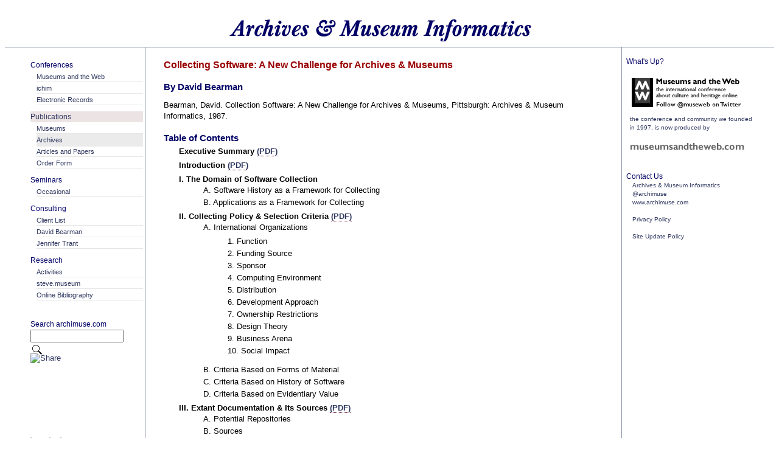

--- FILE ---
content_type: text/html
request_url: https://www.archimuse.com/publishing/bearman_col_soft.html
body_size: 3318
content:
<!DOCTYPE html PUBLIC "-//W3C//DTD XHTML 1.0 Transitional//EN"
        "http://www.w3.org/TR/2000/REC-xhtml1-20000126/DTD/xhtml1-transitional.dtd">
<html xmlns="http://www.w3.org/1999/xhtml"><!-- #BeginTemplate "/Templates/publishing-archives.dwt" --><!-- DW6 -->
<head>
<!-- #BeginEditable "doctitle" --> 
<title>Archives &amp; Museum Informatics: Publishing:Archives: 

Collecting Software: A New Challenge for Archives &amp; Museums: Table of Contents</title>
<!-- #EndEditable -->
<meta http-equiv="Content-Type" content="text/html; charset=ISO-8859-1" />
<!-- #BeginEditable "pageSpecificKeywords" --> 
<meta name="Keywords" content="Table of Contents: Collecting Software: A New Challenge for Archives &amp; Museums" />
<!-- #EndEditable --><!-- #BeginEditable "keywords" -->
<meta name="Keywords" content="archives, museums, informatics, online, museums, virtual museums, virtual exhibitions, virtual collections, cultural heritage, interactive multimedia, world wide web, professional conferences, papers, articles, international, web museums, online tours, web art, museum education, publishing, consulting, informatics, archives, electronic records, cultural heritage informatics, cultural heritage networks, network, networking, consulting services, archives, museums, galleries, digital libraries, information management, information strategy, conferences, papers, presentations, demonstrations" />
<!-- #EndEditable -->
<!--htdig_noindex-->
<link href="/Library/AMI.css" rel="stylesheet" media="screen" type="text/css" />
<link href="/Library/AMI-print.css" rel="stylesheet" media="print" type="text/css" />
<!--htdig_noindex-->
<!-- script calls for rss feed display of 'news' -->
<script type="text/javascript" src="http://www.google.com/jsapi?key=ABQIAAAAVJx6txaPanu1JbFAYh4qPxS5W4yGEpkt_45xAbbGb1MKnwbOyRQwxNyVlYIk4Y_7yns9BcTGcy9okw"></script>
<script type="text/javascript" src="/js/rssdisplayer.js"></script>
<!--/htdig_noindex-->






















</head>
<body>
<p align="center" id="top">
<a href="/index.html"><img src="/ami.images/ami-wide.gif" alt="Archives &amp; Museum Informatics" width="540" height="52" border="0" /></a><br />
</p>
<!--htdig_noindex-->
<div id="left">
	<div class="side-nav-list">
		<h2 class="side-nav-cat"><a href="/conferences/index.html">Conferences</a></h2> 
		<ul class="side-nav-list">
			<li class="side-nav-list"><a href="/conferences/mw.html">Museums and the Web</a>
			</li>
			<li class="side-nav-list">
				<a href="/conferences/ichim.html">ichim</a>
			</li>
			<li class="side-nav-list">
				<a href="/conferences/err.html">Electronic Records</a>
			</li>
		</ul>
		<h2 class="side-nav-cat-selected"><a href="/publishing/index.html">Publications </a></h2> 
		<ul class="side-nav-list">
			<li class="side-nav-list">
				<a href="/publishing/museums.html">Museums</a>
			</li>
			<li class="side-nav-list-selected">
				<a href="/publishing/archives.html">Archives</a>
			</li>
			<li class="side-nav-list">
				<a href="/publishing/papers.html">Articles and Papers</a>
			</li>
			<li class="side-nav-list">
				<a href="/pub.order.html">Order Form</a>
			</li>
		</ul>
		<h2 class="side-nav-cat"><a href="/consulting/workshops.html">Seminars</a></h2> 
		<ul class="side-nav-list">
	<!--		<li class="side-nav-list">
				<a href="/consulting/grindstone.html">Grindstone Island Summer</a></li>-->
			<li class="side-nav-list">
				<a href="/consulting/workshops.html">Occasional</a>
			</li>
		</ul>
		<h2 class="side-nav-cat"><a href="/consulting/index.html">Consulting</a></h2> 
		<ul class="side-nav-list">
			<li class="side-nav-list">
				<a href="/consulting/client.html">Client List</a>
			</li>
			<li class="side-nav-list">
				<a href="/consulting/bearman.html">David Bearman</a>
			</li>
			<li class="side-nav-list">
				<a href="/consulting/trant.html">Jennifer Trant</a>
			</li>
		</ul>
		<h2 class="side-nav-cat"><a href="/research/index.html">Research </a></h2> 
		<ul class="side-nav-list">
			<li class="side-nav-list">
				<a href="/activities/activities.html">Activities </a>
			</li>
 			<li class="side-nav-list">
				<a href="/research/steve.html">steve.museum</a>
			</li>           
 			<li class="side-nav-list">
			  <a href="http://www.museumsandtheweb.com/researchForum/">Online Bibliography </a>
		  </li>
		</ul>
	</div>
	<div id="search-site">
		<h2 class="side-nav-cat"><a href="/search.html">Search archimuse.com </a></h2> 
		<div id="search">
			<form method="post" action="http://search.archimuse.com/cgi-bin/htsearch">
			  <p>
					<input type="hidden" name="format" value="builtin-long" />
					<input type="hidden" name="restrict" value="" /> <input type="hidden" name="exclude" value="" />
					<input type="text" size="17" name="words" value="" id="searchterms" />
					<input name="search" type="image" id="searchimage" src="../ami.images/search.gif" alt="search" />
					<br /> 
		      </p>
			</form>
		</div>
	</div>
        <div id="addthis">
        <p>
    <!-- AddThis Button BEGIN -->
<script type="text/javascript">var addthis_pub="archimuse";</script>
<script type="text/javascript">var addthis_brand = "archimuse";</script>
<script type="text/javascript">var addthis_options = 'twitter, facebook, linkedin, delicious, email, digg, favorites, more';
</script>
<a href="http://www.addthis.com/bookmark.php?v=20" onmouseover="return addthis_open(this, '', '[URL]', '[TITLE]')" onmouseout="addthis_close()" onclick="return addthis_sendto()"><img src="http://s7.addthis.com/static/btn/lg-share-en.gif" width="125" height="16" alt="Share"/></a><script type="text/javascript" src="http://s7.addthis.com/js/200/addthis_widget.js"></script><!-- AddThis Button END -->
</p>
</div>
<!--/htdig_noindex-->
	<div id="updated">
<p id="updated">
			last updated:
			<br />
            <!-- #BeginDate format:Am1a -->November 30, 2017 12:56 PM<!-- #EndDate -->
	  </p>
	</div>
</div>

<div id="right">
<!--htdig_noindex-->
	<div class="comingSoon">
		<h2>What's Up? </h2>
<p>
<!-- Twitter widget - removed 171130--> 
<!-- end Twitter Widget -->
</p>
  <h2><a href="/coming1.html"><img src="/ami.images/coming.png" alt="Coming Soon" width="200" height="75" border="0" /></a></h2>
 <p>&nbsp;&nbsp;the conference and community we founded <br />
   &nbsp;&nbsp;in 1997, is now produced by</p> 
<h2><a href="http://www.museumsandtheweb.com"><img src="/ami.images/coming3.gif" alt="museumsandtheweb.com" width="200" height="30" border="0" /></a></h2>
  </div>
  <div id="address">
		<h2>Contact Us</h2> 
		<p>
			Archives &amp; Museum Informatics
    </p>
    <p><a href="http://www.twitter.com/archimuse/">@archimuse</a></p>
		<p>
			<a href="/index.html">www.archimuse.com</a>
		</p>
<!--/htdig_noindex-->
<!--htdig_noindex-->
		</p>
	
		<p>&nbsp;
		</p>
		<p>
			<a href="/privacy.html">Privacy Policy</a><br />
			<a href="/privacy.html">Site Update Policy</a></a>
		</p>
  </div>
 </div>
 <!--/htdig_noindex-->
</div>
<div id="content">
	<!-- #BeginEditable "Body" -->
      <h1 class="Heading">Collecting Software: A New Challenge for Archives &amp; Museums</h1>
      <h2 class="HeadingBlack">By David Bearman</h2>
      <p>Bearman, David. Collection Software: A New Challenge for Archives &amp; Museums, Pittsburgh: Archives &amp; Museum Informatics, 1987.</p>
      <h2 class="HeadingBlack">Table of Contents</h2>
      <dl id="ToC">
        <dt>Executive Summary <a href="col_soft/col_soft.Ch1.pdf" target="_blank">(PDF)</a></dt>
        <dt>Introduction <a href="col_soft/col_soft.Ch1.pdf" target="_blank">(PDF)</a></dt>
        <dt>I. The Domain of Software Collection</dt>
        <dd>A. Software History as a Framework for Collecting</dd>
        <dd>B. Applications as a Framework for Collecting</dd>
        <dt>II. Collecting Policy &amp; Selection Criteria <a href="col_soft/col_soft.Ch2.pdf" target="_blank">(PDF)</a></dt>
        <dd>A. International Organizations
          <dl>
            <dd>1. Function</dd>
            <dd>2. Funding Source</dd>
            <dd>3. Sponsor</dd>
            <dd>4. Computing Environment</dd>
            <dd>5. Distribution</dd>
            <dd>6. Development Approach</dd>
            <dd>7. Ownership Restrictions</dd>
            <dd>8. Design Theory</dd>
            <dd>9. Business Arena</dd>
            <dd>10. Social Impact</dd>
          </dl>
          <p>B. Criteria Based on Forms of Material</p>
        </dd>
		
        <dd>C. Criteria Based on History of Software</dd>
        <dd>D. Criteria Based on Evidentiary Value</dd>
        <dt>III. Extant Documentation &amp; Its Sources <a href="col_soft/col_soft.Ch3.pdf" target="_blank">(PDF)</a></dt>
        <dd>A. Potential Repositories</dd>
        <dd>B. Sources
          <dl>
            <dd>1. Actors</dd>
            <dd>2. Products</dd>
            <dd>3. Social </dd>
          </dl>
        </dd>
        </dd>
        <dt>IV. The Mission of Software Archive or Museum <a href="col_soft/col_soft.Ch4.pdf" target="_blank">(PDF)</a> </dt>         
        <dd>A. Distinction Between a Software Archive, A Software Library and
              An Archive of Software</dd>
        <dd>B. Scope of the Software Archive</dd>
        </dt>
        <dt>V. Users and Uses <a href="col_soft/col_soft.Ch5.pdf" target="_blank">(PDF)</a>
        <dd>A. Users</dd>
            <dd>B. Use</dd>
        </dt>
            <dt>VI. A Planning Framework <a href="col_soft/col_soft.Ch6.pdf" target="_blank">(PDF)</a>
            <dd>A. A Model</dd>
            <dd>B. Software Operability</dd>
        </dt>
            <dt>VII. Policy Formulation <a href="col_soft/col_soft.Ch7.pdf" target="_blank">(PDF)</a>
            <dd>A. Collection Policy</dd>
            <dd>B. Software Operability</dd>
            <dd>C. The Law</dd>
        </dt>
            <dt>VIII. Procedures</dt>
            <dd>A. Procedures Governing Acquisition<a href="col_soft/col_soft.Ch8.pdf" target="_blank">(PDF)</a>        
              <dl>
                <dd>1. Solicitation</dd>
                <dd>2. Terms of Gift</dd>
                <dd>3. Accessioning Steps and Forms</dd>
              </dl>
            </dd>
            <dd>B. Procedures Governing Collections Management
              <dl>
                  <dd>1. Conservation</dd>
                <dd>2. Storage</dd>
                <dd>3. Retrieval</dd>
              </dl>
            </dd>
            <dt>&nbsp;</dt>
            <dd>C. Procedures Governing Access
              <dl>
                  <dd>1. Reference Procedures</dd>
                <dd>2. Finding Tools</dd>
                <dd>3. Reading Room Use</dd>
                <dd>4. Loans</dd>
                <dd>5. Copyright Procedures</dd>
              </dl>
            </dd>
            <dt>&nbsp;</dt>
            <dd>D. Staff Procedures
              <dl>
                  <dd>1. Regular Staff</dd>
                <dd>2. Affiliates</dd>
              </dl>
            </dd>
            <dt>Appendexes: <a href="col_soft/col_soft.Append.pdf" target="_blank">(PDF)</a></dt>
            <dd>A. Job Description: Software Archivist/Curator of Software</dd>
            <dd>B. Trelliswork for a Software Classification Vocabulary</dd>
      </dl>
      <p><span class="red">To order this title, please return our <a href="bearman_col_soft.html"><font size="-1">Order 
        Form</font></a>. </span> </p>
      <p> </p>
  <!-- #EndEditable -->
	
</div>
<!--htdig_noindex-->
<p align="center" id="definition">
	Informatics: The interdisciplinary study of information content, representation, technology, and applications, 
	<br />
	and the methods and strategies by which information is used in organizations, networks, cultures, and societies.
</p>
<!--/htdig_noindex-->

<!-- analytics scripts -->
<!-- BEGIN Tynt Script -->
<script type="text/javascript">
if(document.location.protocol=='http:'){
 var Tynt=Tynt||[];Tynt.push('aTNeQ-tzOr36a6adbiUzgI');Tynt.i={"ap":"Read more: ","as":"Archives &amp; Museum Informatics","cc":"5"};
 (function(){var s=document.createElement('script');s.async="async";s.type="text/javascript";s.src='http://tcr.tynt.com/ti.js';var h=document.getElementsByTagName('script')[0];h.parentNode.insertBefore(s,h);})();
}
</script>
<!-- END Tynt Script -->

<!-- google analytics script -->
<script type="text/javascript">

  var _gaq = _gaq || [];
  _gaq.push(['_setAccount', 'UA-936636-1']);
  _gaq.push(['_setDomainName', '.archimuse.com']);
  _gaq.push(['_trackPageview']);

  (function() {
    var ga = document.createElement('script'); ga.type = 'text/javascript'; ga.async = true;
    ga.src = ('https:' == document.location.protocol ? 'https://ssl' : 'http://www') + '.google-analytics.com/ga.js';
    var s = document.getElementsByTagName('script')[0]; s.parentNode.insertBefore(ga, s);
  })();

</script>


</body>
<!-- #EndTemplate --></html>


--- FILE ---
content_type: text/css
request_url: https://www.archimuse.com/Library/AMI.css
body_size: 2272
content:
/* AMI style sheet */
/* jt - Feb 2006 */
/* www.archimuse.com */

/*  clear unwanted defaults */

html { 
  padding:0px;
  margin:0px;
	}

body {
	background-color: #FFFFFF;
	font-family: Helvetica, Arial, sans-serif;
	color:#000000;
	margin-top: 20px;
	}


/**********************/
/*  Page Composition */
/********************/


#left {
	position: absolute;
	left: 0px;
	width: 190px;
/*	background: #E6E6E6; */
	margin-bottom: 5px;
	margin-left: 10px;
	margin-right: 0px;
	margin-top: 10px;
	padding-left: 40px;
	}

#top {
	border-bottom: 1px solid #8A95AB;
	font-size: 8pt;
	line-height: 10pt;
	padding-bottom: 5px;
	}

#content {
	margin-top: 0px;
	margin-left: 230px;
	margin-bottom: 0px;
	margin-right: 250px;
	border-left: 1px solid #8A95AB;
	border-right: 1px solid #8A95AB;
	padding-left: 30px;
	padding-right: 25px;
	padding-top:10px;
	background-color: #FFFFFF;
	min-height: 700px;
	height: auto;
	_height: 600px;
		}
/*	NOTE last 2 lines for IE min-height */
/* selector {
  min-height:500px;
  height:auto !important;
  height:500px;
} */

#right {
	position: absolute;
	right:1px;
	width: 220px;
	max-width: 220px;
	color: #333333;
	padding-right: 10px;
	margin-left: 10px;
	margin-right: 20px;
	margin-top: 10px;
	margin-bottom: 0px;
	text-align: left;
	}

	
#definition {
	font-size: 8pt;
	line-height: 9pt;
	color: #000066;
	border-top: 1px solid #8A95AB;
	padding-top:5px;
/*	background-image: url(../ami.images/ami_r35_c9.gif);*/
/*	background-repeat: repeat; */
	text-align: center;
	}
	
	
/***************/	
/* menu items */
/*************/

#left a {
	display:block;
	}

#left a:hover {
	color: #640E27;
	background: #EBEBEB;
	display: block;
	text-decoration:none;
	margin-top: 0px;
	}	
	
/*categories*/

#left h2 {
	display: block;
	height: 18px;
	width: 185px;
	font-size: 9pt;
	line-height: 14pt;
	margin-bottom: 0px;
	margin-top:10px;
	font-style: normal;
	font-weight: normal;
	color: #000066;
	}
	
 /*#left h2 a {
	color: #000066;
	}	*/
	
#left h2 a:hover {
	display: block;
	color: #640E27;
	background: #ECE4E4;
	text-decoration: none;
	margin-top: 0px;
	}
	
h2.side-nav-cat a {
	color: #000066;
	}*
	
.side-nav-cat-selected {
	display: block;
	color: #640E27;
	background: #ECE4E4;
	text-decoration: none;
	margin-top: 0px;
	}	
	
.side-nav-cat-selected a {
	display: block;
	color: #640E27;
	background: #ECE4E4;
	}	
	
/*sub-categories*/	

.side-nav-list-selected a:hover {
	display: block;
	color: #640E27;
	background: #EBEBEB;
	}
		
.side-nav-list ul {
	margin:0px;
	padding:0px;
	}	

.side-nav-list li {
	display: block;
	list-style-type: none;
	height: 18px;
	width: 175px;
	margin-left:10px;
	border-bottom: 1px solid #E6E6E6;
	color: #000000;
	font-size: 8pt;
	line-height:16pt;
	}
	
.side-nav-list-selected li{
	display: block;
	list-style-type: none;
	height: 18px;
	width: 175px;
	margin-left:10px;
	border-bottom: 1px solid #E6E6E6;
	background: #EBEBEB;
	color: #640E27;
	font-size: 8pt;
	line-height:16pt;
	}
	
.side-nav-list-selected a {
	display: block;
	color: #640E27;
	background: #EBEBEB;
	}


/* updated */

#updated {
	color: #626262;
	margin-top: 30px;
	padding-top: 30px;
	vertical-align: bottom;
	} 
#updated p {
	font-size: 7pt;
	line-height:10pt;
	}
	

/* site search */
	
#search-site {
	font-size: 12px;
	color: #303860;
	margin-top: 30px;
	margin-left: 0px;
	margin-right: 0px;
	padding-top: 0px;
	}
	
.search-div {
	margin-top: 0px;
	}
	
#search-site h2 {
	display:block;
	margin-left: 0px;
	margin-top: 00px;
	padding-bottom: 0px;
	margin-bottom: 0px;
	width: 185px;
	}
	
#search h2 a:hover {
	color: #640E27;
	background: #ECE4E4;
	display: block;
	text-decoration: none;
	margin-top: 0px;
	}

#search {
	width: 140px;
	height: 24px;
	margin-top: 0px;
	padding-top: 0px;
	margin-bottom: 5px;
	}

#search p {
	font-size: 7pt;
	width:175px;
	height:20px;
	margin-top: 0px;
	padding-top: 0px;
	}	

.search  {
	font-size: 7pt;
	width:175px;
	height:20px;
	margin-top: 0px;
	padding-top: 0px;
	}	

#search input {
	margin-top:0px;
	}	
	
#searchimage{
	margin: 0px;
	}

#addthis {
	padding-top: 10px;
	}
	
#addthis img {
	border:0;
	}	
	
/**************/
/*right menu */
/************/

#right h2 {
	font-size: 9pt;
	color: #000066;
/*	margin-left: 10px; */
	line-height: 12pt;
	margin-bottom: 0px;
	margin-top: 5px;
	font-weight: normal;
	}
	
#right h2 a:hover{
	color: #640E27; 
	background: #ECE4E4;
	display: block;
	text-decoration: none;
	margin-top: 0px;
	}
	
#right a {
	display:block;
	}

#right a:hover {
	color: #640E27;
	background: #EBEBEB;
	display: block;
	text-decoration: none;
	margin-top: 0px;
	}

#right p {
	font-size: 10px;
	line-height:14px;
	color: #303860;
	margin-left: 0px;
	display:block;
	}	
	
.comingSoon {
	display: block;
	margin-left:0px;
	}

/* news */		
	
#news {
	display: block;
	margin-top: 20px;
	min-height: 200px;
/*	_height: 200px; */
	}
	
	
#news a {
	border-bottom-style: dotted; 
	border-bottom-color: #640E27;
	border-bottom-width: 1px; 
	display: inline; 
	}
	
#news a:hover {
	display: inline;
	color: #640E27;
	border-bottom-style: inset;
	border-bottom-color: #640E27;
	border-top-style: none;
	}
	
#news a:visited {
	color: #303860;
	text-decoration:none;
	border-bottom-style: dotted;
	border-bottom-color: #303860;
	border-bottom-width: 1px;
	}
	
#news h2 {
	border: none;
	font-size: 9pt;
	color: #000066;
/*	margin-left: 10px; */
	line-height: 12pt;
	margin-bottom: 0px;
	margin-top: 5px;
	font-weight: normal;
	}
	
#news h2 a {
	margin-top: 0px;
	display: block;
	text-decoration: none;
	border: none;
	}	
	
#news h2 a:hover{
	color: #640E27; 
	background: #ECE4E4;
	display: block;
	text-decoration: none;
	margin-top: 0px;
	border: none;
	}

#news h2 a:visited{
	margin-top: 0px;
	display: block;
	text-decoration: none;
	border-bottom-style: none;
	}
	
#news p {
	padding-left: 10px;
	}	

#news ul {
	margin-top: 5px;
	margin-left: 0;
	padding-left: 18px;
	}

#news li {
	color: #inherit;
	font-size: 8pt;
	line-height: 140%;
	display: list-item;
	list-style-type: square;
	list-style-position: outside;
	height: inherit;
	border: inherit;
	height: inherit;
	width: inherit;
	margin-left: 0;
	padding-left: 0;
	margin-bottom: 5px;
	}



/*address */
	
#address {
	font-size: 9pt;
	line-height: 10pt;
	color: #757575;
	margin-top:30px;
/*	border-top: 1px solid #E6E6E6; */
/*	background-image: url(../ami.images/ami_r35_c9.gif);*/
/*	background-repeat: repeat; */
/*	text-align: center; */
	}
	
#address h2 {
	color: #000066;
	margin-bottom: 0px;
	margin-top: 5px;
	}	
	
#address p {
	color: #303860;
	padding-left: 10px;
	}	
	

/***************/
/* basic text */
/*************/

p, pre {
	margin: 0px; 
	padding: 0px; 
	font-size: 10pt;
	}

pre { 
	color: #564b47;
	font-size: 11px;
	background-color:transparent;
	font-family: Courier, Monaco, Monospace;
	}

.alignright {
	margin: 0px;
	text-align: right;
	padding-top: 5px;
	}

strong {
	font-weight: bold;
	}


/*	links  */

a:link {
	color: #303860;
	text-decoration:none;
	}

a:visited{
	color: #6D9C0E;
	text-decoration:none;
	}

a:hover {
	color: #640E27;
	}

a:visited {
	color: #666666;
	}


/* main body elements */

#content a {
	border-bottom-style: dotted;
	border-bottom-color: #640E27;
	border-bottom-width: 1px;
	display:inline;
	}
	
#content a:visited {
	color: #303860;
	text-decoration:none;
	border-bottom-style: dotted;
	border-bottom-color: #303860;
	border-bottom-width: 1px;
	}

#content a:hover {
	color: #640E27;
	border-bottom-style: inset;
	border-bottom-color: #640E27;
	border-top-style: none;
	}
#content h1 a {
  	color: #990000;
}	
	
#content h1 a:hover {
  	color: #990000;
}
	
#content h1 a:visited {
  	color: #990000;
}	
#content p {
	line-height: 14pt;
	margin-top: 10pt;
	margin-bottom: 0px;
	}

#content h3 + p {
	line-height: 14pt;
	margin-top: 0pt;
	margin-bottom: 0pt;
	}
	
#content h4 + p {
	line-height: 14pt;
	margin-top: 0pt;
	margin-bottom: 0pt;
	}	
	
blockquote + h4 + p {
	line-height: 14pt;
	margin-top: 0pt;
	margin-bottom: 0pt;
	}		
#content p + p {
	line-height: 14pt;
	margin-top: 10pt;
	margin-bottom: 0px;
	}	
	
#content ul {
	line-height: 14pt;
	margin-top: 0px;
	}
	
#content li {
	color: #inherit;
	font-size: 10pt;
	line-height: 14pt;
	display: list-item;
	list-style-type: square;
	list-style-position: outside;
	height: inherit;
	border: none;
	height: inherit;
	width: inherit;
	margin-left: 15px;
	padding-left: 0px;
	}
	
#content h1 {
	margin-top: 10px;
	margin-bottom: 0pt;
  	font-size: 12pt;
 	font-style: normal;
 	font-weight: bold;
  	color: #990000;
  	}
	
#content img {
	border: 1px;
	border-color: #000066;
	padding: 6px;
	margin-left: 6px;
}
	
#content h2 {
	margin-top: 14pt;
	margin-bottom: 0pt;
	font-size: 11pt; 
	font-weight: bold; 
	color: #000066; 
	font-style: normal
	}	
#content h3 {
	margin-top: 14pt;
	font-size:12pt;
	font-style: normal;
	font-weight: bold;
	margin-bottom: 0pt;
	}
	
#content h3 {
	margin-top: 14pt;
	font-size:10pt;
	font-style: normal;
	font-weight: bold;
	margin-bottom: 0pt;
	}	
		
#content h4 {
	margin-top: 14pt;
	font-size:10pt;
	font-style: italic;
	font-weight: normal;
	margin-bottom: 0pt;
	}	

#content th {
	font-size: 10pt;
	line-height: 14pt;
	font-weight: bold;
	vertical-align: top;
	}	
	
#content td {
	font-size: 10pt;
	line-height: 14pt;
	}	
	
 #authorList th {  
	font-size: 8pt;
	line-height:8pt; 
	margin-bottom:2px;
	font-weight:bold;
	}	
	
 #authorList td {  
	font-size: 8pt;
	line-height:9pt; 
	}
	
.gray {
	background-color: #EAEAEA;
	}			

#content dl {
	margin-top: 5px;
	}	
	
#content dt {
	font-weight: bold;
	font-size: 10pt;
	line-height:14pt;
	margin-top: 5px;
	margin-bottom: 0px;
	}
	
#content dd {
	font-size: 10pt;
	line-height:14pt;
	margin-bottom: 2px;
	}
#content .ToCtitle {
	font-style: italic;
	}

#content .ToCauthor {
	font-style: normal;
	margin-top: 0px;
	margin-left: 10px;
	}

#content .ToCgloss {
	font-style: normal;
	font-size: 85%;
	margin-top: 0px;
	margin-left: 40px;
	margin-bottom: 6px;
	}
#content .highlight {
	background-color: #ECE4E4;
	}


/*OLD AMI TEXT ELEMENTS */
/* these will all be inside #content now */

.normal {  
	font-size: 10pt; 
	}
	
.normalStrikeOut {
	font-size: 10pt;
	text-decoration: line-through;
	}
.normalBlue {
	font-size: 10pt; 
	color: #000066
	}
.small {
	font-size: 9pt;
}
.verySmall { 
	font-size: 8pt
	}
.red { 
	font-size: 10pt; 
	color: #990000
	}
	
	/* LISTS*/

li {  
	font-size: 10pt; 
	}	

dl {
	}	
	
dt {
	font-weight: bold;
	font-size: 11pt;
	margin-top: 5px;
	margin-bottom: 2px;
	}
dd {
	font-size: 10pt;
	margin-bottom: 2px;
	}
	
dl#ToC {
	margin-left: 25px;
		}
			
dt#ToC {
	font-weight: bold;
	font-size: 11pt;
	margin-top: 7px;
	margin-bottom: 2px;
	}
dd#ToC {
	font-size: 10pt;
	margin-top: 2px;
	margin-bottom: 2px;
	}
	
	
	/*Headings */
		
.Heading { 
  	font-size: 12pt;
 	font-style: normal;
 	font-weight: bold;
  	color: #990000
  	}

.Subheading {  
	font-size: 11pt; 
	font-weight: bold; 
	color: #000066; 
	font-style: normal
	}
.HeadingSerif { 
	font-family: "Times New Roman", Times, serif; 
	font-size: 12pt; font-style: normal; 
	font-weight: bold; 
	color: #0000CC 
	}
.SubheadingSerif { 
	font-family: "Times New Roman", Times, serif; 
	font-size: 11pt; 
	font-weight: bold; 
	color: #000066
	}
.HeadingSerifBlack { 
	font-family: "Times New Roman", Times, serif; 
	font-size: 12pt; 
	font-style: normal; 
	font-weight: bold; 
	}
.HeadingBlack { 
	font-size: 12pt; 
	font-style: normal; 
	font-weight: bold; 
	}

.SubheadingBlack { 
	font-size: 11pt; 
	font-weight: bold;
	}

.SubheadingBookTitle { 
	font-size: 11pt;
	font-weight: bold; 
	color: #000066; 
	font-style: italic
	}
.NEEDS_ATTENTION {
	font-size: 12pt;
	color: #FF6600;
	font-style: normal;
	font-weight: bold;
	}
.caption {
	text-align: center;
	text-indent: 20px;
	font-style: italic;
}


	/*Tables */
#sitemap table {
	border: 0;
	}
	
#sitemap th {
	background: #CCCCCC;
	color: #990000;
	font-weight: bold;
	font-size: 12pt;
	margin-top: 14pt;
	text-align:left;
	}
		
#sitemap td {
	background-color:#F1F3F3;
	text-align:left;
	font-size: 10pt;
}		

#sitemap td.table-subheading {
	background-color:#FFFFFF;
	}
	
	
/**********************/
/* Twitter Widget Nav */
/********************/


#twtr-widget-1 a {
	display: inline;
	}

	
#twtr-widget-1 h4 {
	font-size: 9pt;
	color: #000066;
	}

--- FILE ---
content_type: text/css
request_url: https://www.archimuse.com/Library/AMI-print.css
body_size: 1978
content:
/* AMI style sheet */
/* jt - Feb 2006 */
/* www.archimuse.com */

/*  clear unwanted defaults */

html { 
  padding:0px;
  margin:0px;
	}

body {
	background-color: #FFFFFF;
	font-family: Helvetica, Arial, sans-serif;
	color:#000000;
	}

img {
	border:0
}



/**********************/
/*  Page Composition */
/********************/

#left {
	display:none;
	}
	
/*#left {
	position: absolute;
	left: 0px;
	width: 190px; */
/*	background: #E6E6E6; */
	margin-bottom: 5px;
	/*margin-left: 10px;
	margin-right: 0px;
	margin-top: 10px;
	padding-left: 40px;
	} */

#top {
	border-bottom: 1px solid #8A95AB;
	font-size: 8pt;
	line-height: 10pt;
	padding-bottom: 5px;
	}

#content {
	margin-top: 0px;
/*	margin-left: 230px; */
 	margin-bottom: 0px;
/*	margin-right: 250px; */
	border-left: 1px solid #8A95AB;
	border-right: 1px solid #8A95AB;
	padding-left: 30px;
	padding-right: 25px;
	padding-top:10px;
	background-color: #FFFFFF;
	min-height: 600px;
	height: auto;
	_height: 600px;
		}
/*	NOTE last 2 lines for IE min-height
selector {
  min-height:500px;
  height:auto !important;
  height:500px;
} */


#right {
	position: absolute;
	right:1px;
	width: 220px;
	max-width: 220px;
	color: #333333;
	padding-right: 10px;
	margin-left: 10px;
	margin-right: 20px;
	margin-top: 10px;
	margin-bottom: 0px;
	text-align: left;
	}

#deiniition {
	display:none;
	}
		
/*#definition {
	font-size: 8pt;
	line-height: 9pt;
	color: #000066;
	border-top: 1px solid #8A95AB;
	padding-top:5px; */
/*	background-image: url(../ami.images/ami_r35_c9.gif);*/
/*	background-repeat: repeat; */
/*	text-align: center;
	}
*/	
	
/***************/	
/* menu items */
/*************/

#left {
	display: none
	}
/* 	
#left a {
	display:block;
	}

#left a:hover {
	color: #640E27;
	background: #EBEBEB;
	display: block;
	text-decoration:none;
	margin-top: 0px;
	}	
*/
	
/*categories*/

/*
#left h2 {
	display: block;
	height: 18px;
	width: 185px;
	font-size: 9pt;
	line-height: 14pt;
	margin-bottom: 0px;
	margin-top:10px;
	font-style: normal;
	font-weight: normal;
	color: #000066;
	}
*/	
	
 /*#left h2 a {
	color: #000066;
	}	*/
	
	
/*	
#left h2 a:hover {
	display: block;
	color: #640E27;
	background: #ECE4E4;
	text-decoration: none;
	margin-top: 0px;
	}
	
h2.side-nav-cat a {
	color: #000066;
	}*
	
.side-nav-cat-selected {
	display: block;
	color: #640E27;
	background: #ECE4E4;
	text-decoration: none;
	margin-top: 0px;
	}	
	
.side-nav-cat-selected a {
	display: block;
	color: #640E27;
	background: #ECE4E4;
	}	
	
*/
	
/*sub-categories*/	

.side-nav-list {
	display:none
	}
	
/*.side-nav-list-selected a:hover {
	display: block;
	color: #640E27;9
	background: #EBEBEB;
	}
		
.side-nav-list ul {
	margin:0px;
	padding:0px;
	}	

.side-nav-list li {
	display: block;
	list-style-type: none;
	height: 18px;
	width: 175px;
	margin-left:10px;
	border-bottom: 1px solid #E6E6E6;
	color: #000000;
	font-size: 8pt;
	line-height:16pt;
	}
	
.side-nav-list-selected li{
	display: block;
	list-style-type: none;
	height: 18px;
	width: 175px;
	margin-left:10px;
	border-bottom: 1px solid #E6E6E6;
	background: #EBEBEB;
	color: #640E27;
	font-size: 8pt;
	line-height:16pt;
	}
	
.side-nav-list-selected a {
	display: block;
	color: #640E27;
	background: #EBEBEB;
	}

*/

/* updated */
/*
#updated {
	color: #626262;
	margin-top: 0 px;
	padding-top: 30px;
	} 
#updated p {
	font-size: 7pt;
	line-height:10pt;
	}
*/	

/* site search */

#search-site {
	display: none;
	}	
	
/*
#search-site {
	font-size: 12px;
	color: #303860;
	margin-top: 30px;
	margin-left: 0px;
	margin-right: 0px;
	padding-top: 0px;
	}
	
.search-div {
	margin-top: 0px;
	}
	
#search-site h2 {
	display:block;
	margin-left: 0px;
	margin-top: 00px;
	padding-bottom: 0px;
	margin-bottom: 0px;
	width: 185px;
	}
	
#search h2 a:hover {
	color: #640E27;
	background: #ECE4E4;
	display: block;
	text-decoration: none;
	margin-top: 0px;
	}

#search {
	width: 140px;
	height: 24px;
	margin-top: 0px;
	padding-top: 0px;
	margin-bottom: 5px;
	}

#search p {
	font-size: 7pt;
	width:175px;
	height:20px;
	margin-top: 0px;
	padding-top: 0px;
	}	

.search  {
	font-size: 7pt;
	width:175px;
	height:20px;
	margin-top: 0px;
	padding-top: 0px;
	}	

#search input {
	margin-top:0px;
	}	
	
#searchimage{
	margin: 0px;
	}
*/
	
/**************/
/*right menu */
/************/

# right {
	display:none;
	}
/*	
#right h2 {
	font-size: 9pt;
	color: #000066;
/*	margin-left: 10px; */
/*	line-height: 12pt;
	margin-bottom: 0px;
	margin-top: 5px;
	font-weight: normal;
	}
	
#right h2 a:hover{
	color: #640E27; 
	background: #ECE4E4;
	display: block;
	text-decoration: none;
	margin-top: 0px;
	}
	
#right a {
	display:block;
	}

#right a:hover {
	color: #640E27;
	background: #EBEBEB;
	display: block;
	text-decoration: none;
	margin-top: 0px;
	}

#right p {
	font-size: 10px;
	line-height:14px;
	color: #303860;
	margin-left: 0px;
	display:block;
	}	
	
.comingSoon {
	display: block;
	margin-left:0px;
	}
	*/
.comingSoon {
	display:none;
	}	

/* news */		
	
#news {
	display: none;
	}	
/*	
#news {
	display: block;
	margin-top: 20px;
	min-height: 200px;
	_height: 200px;
	}
#news p {
	padding-left: 10px;
	}	

#news ul {
	line-height: 14pt;
	margin-top: 0px;
	}

#news li {
	color: #inherit;
	font-size: 10pt;
	line-height:12pt;
	display: list-item;
	list-style-type: square;
	list-style-position: outside;
	height: inherit;
	border: inherit;
	height: inherit;
	width: inherit;
	margin-left: 10px;
	padding-left: 0px
	}
	
#news a {
	border-bottom-style: dotted;
	border-bottom-color: #640E27;
	border-bottom-width: 1px;
	display: inline;
	}
	
#news a:hover {
	display: inline;
	color: #640E27;
	border-bottom-style: inset;
	border-bottom-color: #640E27;
	border-top-style: none;
	}
	
#news a:visited {
	color: #303860;
	text-decoration:none;
	border-bottom-style: dotted;
	border-bottom-color: #303860;
	border-bottom-width: 1px;
	}
	*/


/*address */
#address {
	display:none;
	}
	
/*#address {
	font-size: 9pt;
	line-height: 10pt;
	color: #757575; */
/*	border-top: 1px solid #E6E6E6; */
/*	background-image: url(../ami.images/ami_r35_c9.gif);*/
/*	background-repeat: repeat; */
/*	text-align: center; */
/*	}
	
#address h2 {
	color: #000066;
	margin-bottom: 0px;
	margin-top: 5px;
	}	
	
#address p {
	color: #303860;
	padding-left: 10px;
	}	
*/	

/***************/
/* basic text */
/*************/

p, pre {
	margin: 0px; 
	padding: 0px; 
	font-size: 10pt;
	}

pre { 
	color: #564b47;
	font-size: 11px;
	background-color:transparent;
	font-family: Courier, Monaco, Monospace;
	}

.alignright {
	margin: 0px;
	text-align: right;
	padding-top: 5px;
	}

strong {
	font-weight: bold;
	}


/*	links  */

a:link {
	color: #303860;
	text-decoration:none;
	}

a:visited{
	color: #6D9C0E;
	text-decoration:none;
	}

a:hover {
	color: #640E27;
	}

a:visited {
	color: #666666;
	}


/* main body elements */

#content a {
	border-bottom-style: dotted;
	border-bottom-color: #640E27;
	border-bottom-width: 1px;
	display:inline;
	}
	
#content a:visited {
	color: #303860;
	text-decoration:none;
	border-bottom-style: dotted;
	border-bottom-color: #303860;
	border-bottom-width: 1px;
	}

#content a:hover {
	color: #640E27;
	border-bottom-style: inset;
	border-bottom-color: #640E27;
	border-top-style: none;
	
	}
	
#content p {
	line-height: 14pt;
	margin-top: 10pt;
	margin-bottom: 0px;
	}

#content h3 + p {
	line-height: 14pt;
	margin-top: 0pt;
	margin-bottom: 0pt;
	}
	
#content h4 + p {
	line-height: 14pt;
	margin-top: 0pt;
	margin-bottom: 0pt;
	}	
	
blockquote + h4 + p {
	line-height: 14pt;
	margin-top: 0pt;
	margin-bottom: 0pt;
	}		
#content p + p {
	line-height: 14pt;
	margin-top: 10pt;
	margin-bottom: 0px;
	}	
	
#content ul {
	line-height: 14pt;
	margin-top: 0px;
	}
	
#content li {
	color: #inherit;
	font-size: 10pt;
	line-height: 14pt;
	display: list-item;
	list-style-type: square;
	list-style-position: outside;
	height: inherit;
	border: none;
	height: inherit;
	width: inherit;
	margin-left: 15px;
	padding-left: 0px;
	}
	
#content h1 {
	margin-top: 0px;
	margin-bottom: 0pt;
	}
	
#content h2 {
	margin-top: 14pt;
	margin-bottom: 0pt;
	}	
	
#content h3 {
	margin-top: 14pt;
	font-size:12pt;
	font-style: normal;
	font-weight: bold;
	margin-bottom: 0pt;
	}
	
#content h3 {
	margin-top: 14pt;
	font-size:10pt;
	font-style: normal;
	font-weight: bold;
	margin-bottom: 0pt;
	}	
	
		
#content h4 {
	margin-top: 14pt;
	font-size:10pt;
	font-style: italic;
	font-weight: normal;
	margin-bottom: 0pt;
	}	
	
#content th {
	font-size: 10pt;
	line-height: 14pt;
	font-weight: bold;
	vertical-align: top;
	}	
	
#content td {
	font-size: 10pt;
	line-height: 14pt;
	}	
	
 #authorList th {  
	font-size: 8pt;
	line-height:8pt; 
	margin-bottom:2px;
	font-weight:bold;
	}	
	
 #authorList td {  
	font-size: 8pt;
	line-height:9pt; 
	}
	
.gray {
	background-color: #EAEAEA;
	}			

#content dl {
	margin-top: 5px;
	}	
	
#content dt {
	font-weight: bold;
	font-size: 10pt;
	line-height:14pt;
	margin-top: 5px;
	margin-bottom: 0px;
	}
	
#content dd {
	font-size: 10pt;
	line-height:14pt;
	margin-bottom: 2px;
	}
#content .ToCtitle {
	font-style: italic;
}

#content .ToCauthor {
	font-style: normal;
	margin-top: 0px;
	margin-left: 10px;
}

/*OLD AMI TEXT ELEMENTS */
/* these will all be inside #content now */

.normal {  
	font-size: 10pt; 
	}
	
.normalStrikeOut {
	font-size: 10pt;
	text-decoration: line-through;
	}
.normalBlue {
	font-size: 10pt; 
	color: #000066
	}
.small {
	font-size: 9pt;
}
.verySmall { 
	font-size: 8pt
	}
.red { 
	font-size: 10pt; 
	color: #990000
	}
	
	/* LISTS*/


li {  
	font-size: 10pt; 
	}	

dl {
	}	
	
dt {
	font-weight: bold;
	font-size: 11pt;
	margin-top: 5px;
	margin-bottom: 2px;
	}
dd {
	font-size: 10pt;
	margin-bottom: 2px;
	}
	
dl#ToC {
	margin-left: 25px;
		}
			
dt#ToC {
	font-weight: bold;
	font-size: 11pt;
	margin-top: 7px;
	margin-bottom: 2px;
	}
dd#ToC {
	font-size: 10pt;
	margin-top: 2px;
	margin-bottom: 2px;
	}
	
	
	/*Headings */
	
h1 { 
  	font-size: 12pt;
 	font-style: normal;
 	font-weight: bold;
  	color: #990000
  	}
	
#content h1 {
	margin-top: 0px;
	}
		
.Heading { 
  	font-size: 12pt;
 	font-style: normal;
 	font-weight: bold;
  	color: #990000
  	}
h2 {  
	font-size: 11pt; 
	font-weight: bold; 
	color: #000066; 
	font-style: normal
	}
.Subheading {  
	font-size: 11pt; 
	font-weight: bold; 
	color: #000066; 
	font-style: normal
	}
.HeadingSerif { 
	font-family: "Times New Roman", Times, serif; 
	font-size: 12pt; font-style: normal; 
	font-weight: bold; 
	color: #0000CC 
	}
.SubheadingSerif { 
	font-family: "Times New Roman", Times, serif; 
	font-size: 11pt; 
	font-weight: bold; 
	color: #000066
	}
.HeadingSerifBlack { 
	font-family: "Times New Roman", Times, serif; 
	font-size: 12pt; 
	font-style: normal; 
	font-weight: bold; 
	}
.HeadingBlack { 
	font-size: 12pt; 
	font-style: normal; 
	font-weight: bold; 
	}
h3 {
	font-size: 11pt;
	font-style: normal;
	font-weight: bold;
	}
.SubheadingBlack { 
	font-size: 11pt; 
	font-weight: bold;
	}
h4 { 
	font-size: 10pt; 
	font-weight: bold;
	}
.SubheadingBookTitle { 
	font-size: 11pt;
	font-weight: bold; 
	color: #000066; 
	font-style: italic
	}
.NEEDS_ATTENTION {
	font-size: 12pt;
	color: #FF6600;
	font-style: normal;
	font-weight: bold;
	}




--- FILE ---
content_type: text/javascript
request_url: https://www.archimuse.com/js/rssdisplayer.js
body_size: 599
content:
google.load("feeds", "1") //Load Google Ajax Feed API (version 1)

function rssdisplayer(divid, url, feedlimit, showoptions){
this.showoptions=showoptions || "" //get string of options to show ("date" and/or "description")
var feedpointer=new google.feeds.Feed(url) //create new instance of Google Ajax Feed API
feedpointer.setNumEntries(feedlimit) //set number of items to display
document.write('<div id="'+divid+'">Loading feed...</div>')
this.feedcontainer=document.getElementById(divid)
var displayer=this
feedpointer.load(function(r){displayer.formatoutput(r)}) //call Feed.load() to retrieve and output RSS feed
}


rssdisplayer.prototype.formatdate=function(datestr){
var itemdate=new Date(datestr)
return "<span style='color:gray; font-size: 90%'>"+itemdate.toLocaleString()+"</span>"
}


rssdisplayer.prototype.formatoutput=function(result){
if (!result.error){ //if RSS feed successfully fetched
var thefeeds=result.feed.entries //get all feed entries as a JSON array
var rssoutput="<ul id=#news>"
for (var i=0; i<thefeeds.length; i++){ //loop through entries
var itemtitle="<a href=\"" + thefeeds[i].link + "\">" + thefeeds[i].title + "</a><br />"
var itemdate=/date/i.test(this.showoptions)? this.formatdate(thefeeds[i].publishedDate) : ""
var itemdescription=/description/i.test(this.showoptions)? "<br />"+thefeeds[i].content : /snippet/i.test(this.showoptions)? "<br />"+thefeeds[i].contentSnippet  : ""
rssoutput+="<li>" + itemtitle + " " + itemdate + itemdescription + "</li>"
}
rssoutput+="</ul>"
this.feedcontainer.innerHTML=rssoutput
}
else //else, output error
alert("Error fetching feeds: "+result.error.message)
}

//USAGE SYNTAX: new rssdisplayer("divid", "rssurl", numberofitems, "displayoptions")
//new rssdisplayer("adiv", "http://www.cssdrive.com/index.php/news/rss_2.0/", 5, "date, description")